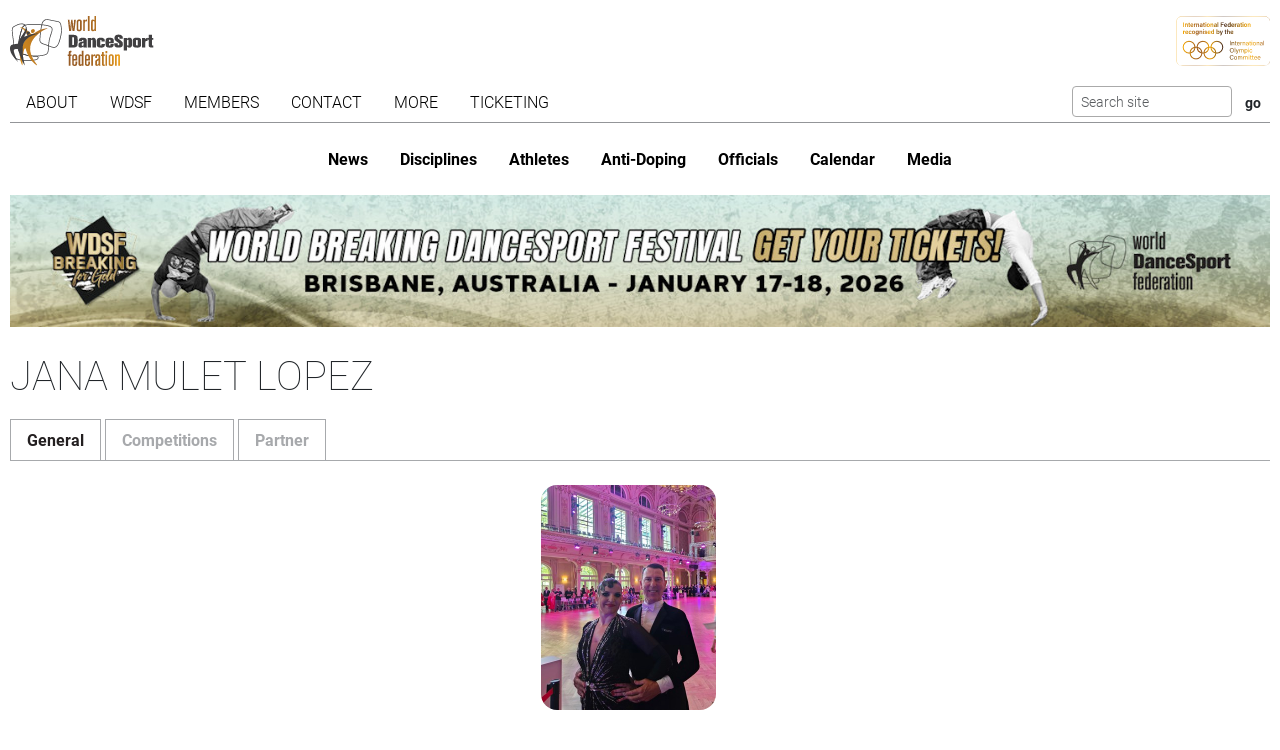

--- FILE ---
content_type: text/html; charset=utf-8
request_url: https://www.worlddancesport.org/Athletes/Jana-Mulet-Lopez-5c923fa4-f74c-4e6f-96a0-9e140128d7be
body_size: 9242
content:
<!DOCTYPE html>
<html lang="en">
<head>
    <base href="https://www.worlddancesport.org/Athletes/Jana-Mulet-Lopez-5c923fa4-f74c-4e6f-96a0-9e140128d7be" />
    <meta http-equiv="content-type" content="text/html; charset=utf-8" />
    <meta charset="UTF-8">

    <title>Details of WDSF athlete Jana Mulet Lopez</title>

    <meta property="og:url" content="Microsoft.AspNetCore.Http.DefaultHttpRequest" />
    <meta property="og:title" content=Details of WDSF athlete Jana Mulet Lopez />
    <meta property="fb:app_id" content="155163717868268" />
    
    <meta name="description" content="Details of the WDSF athlete Jana Mulet Lopez. Also includes the partner and competition history" />


    <meta name="viewport" content="width=device-width,initial-scale=1,maximum-scale=1,user-scalable=0">
    <meta name="HandheldFriendly" content="true" />

    <link rel="icon" type="image/png" href="/img/favicon/favicon-16x16.png" sizes="16x16" />
    <link rel="icon" type="image/png" href="/img/favicon/favicon-32x32.png" sizes="32x32" />
    <link rel="icon" type="image/png" href="/img/favicon/android-chrome-192x192.png" sizes="192x192" />
    <link rel="icon" href="/img/favicon/apple-touch-icon.png" sizes="180x180" />
    <link rel="icon" type="image/png" href="/img/favicon/android-chrome-512x512.png" sizes="512x512" />
    <link rel="apple-touch-icon" href="/img/favicon/apple-touch-icon.png" sizes="180x180" />
    <meta name="apple-mobile-web-app-capable" content="yes" />
    <meta name="apple-mobile-web-app-title" content="WDSF">

        <script id="Cookiebot" src="https://consent.cookiebot.com/uc.js" data-cbid="d373b099-d324-487f-80ca-fdc225cdef05" type="text/javascript"></script>
        <script data-cookieconsent="ignore">
            window.dataLayer = window.dataLayer || [];
            function gtag() { dataLayer.push(arguments);}
            gtag("consent", "default", {
                ad_personalization: "denied",
                ad_storage: "denied",
                ad_user_data: "denied",
                analytics_storage: "denied",
                functionality_storage: "denied",
                personalization_storage: "denied",
                security_storage: "granted",
                wait_for_update: 500,
            });
            gtag("set", "ads_data_redaction", true);
            gtag("set", "url_passthrough", false);
        </script>
        <script async src="https://www.googletagmanager.com/gtag/js?id=G-QWNLFQ7JL0"></script>
        <script>
            window.dataLayer = window.dataLayer || [];
            function gtag() { dataLayer.push(arguments); }
            gtag('js', new Date());
            gtag('config', 'G-QWNLFQ7JL0');
        </script>
        <script>
            (function loadScript(a){var b=document.getElementsByTagName("head")[0],c=document.createElement("script");c.type="text/javascript",c.src="https://tracker.metricool.com/resources/be.js",c.onreadystatechange=a,c.onload=a,b.appendChild(c)}(function(){beTracker.t({hash:"a0c38896aa00544edbf922ebee5578f6"})}));
        </script>


    <link href="/dist/4781.97b275b3.css" rel="stylesheet" type="text/css" /><link href="/dist/athlete_view.a14187a8.css" rel="stylesheet" type="text/css" />
<script type="text/javascript">!function(T,l,y){var S=T.location,k="script",D="instrumentationKey",C="ingestionendpoint",I="disableExceptionTracking",E="ai.device.",b="toLowerCase",w="crossOrigin",N="POST",e="appInsightsSDK",t=y.name||"appInsights";(y.name||T[e])&&(T[e]=t);var n=T[t]||function(d){var g=!1,f=!1,m={initialize:!0,queue:[],sv:"5",version:2,config:d};function v(e,t){var n={},a="Browser";return n[E+"id"]=a[b](),n[E+"type"]=a,n["ai.operation.name"]=S&&S.pathname||"_unknown_",n["ai.internal.sdkVersion"]="javascript:snippet_"+(m.sv||m.version),{time:function(){var e=new Date;function t(e){var t=""+e;return 1===t.length&&(t="0"+t),t}return e.getUTCFullYear()+"-"+t(1+e.getUTCMonth())+"-"+t(e.getUTCDate())+"T"+t(e.getUTCHours())+":"+t(e.getUTCMinutes())+":"+t(e.getUTCSeconds())+"."+((e.getUTCMilliseconds()/1e3).toFixed(3)+"").slice(2,5)+"Z"}(),iKey:e,name:"Microsoft.ApplicationInsights."+e.replace(/-/g,"")+"."+t,sampleRate:100,tags:n,data:{baseData:{ver:2}}}}var h=d.url||y.src;if(h){function a(e){var t,n,a,i,r,o,s,c,u,p,l;g=!0,m.queue=[],f||(f=!0,t=h,s=function(){var e={},t=d.connectionString;if(t)for(var n=t.split(";"),a=0;a<n.length;a++){var i=n[a].split("=");2===i.length&&(e[i[0][b]()]=i[1])}if(!e[C]){var r=e.endpointsuffix,o=r?e.location:null;e[C]="https://"+(o?o+".":"")+"dc."+(r||"services.visualstudio.com")}return e}(),c=s[D]||d[D]||"",u=s[C],p=u?u+"/v2/track":d.endpointUrl,(l=[]).push((n="SDK LOAD Failure: Failed to load Application Insights SDK script (See stack for details)",a=t,i=p,(o=(r=v(c,"Exception")).data).baseType="ExceptionData",o.baseData.exceptions=[{typeName:"SDKLoadFailed",message:n.replace(/\./g,"-"),hasFullStack:!1,stack:n+"\nSnippet failed to load ["+a+"] -- Telemetry is disabled\nHelp Link: https://go.microsoft.com/fwlink/?linkid=2128109\nHost: "+(S&&S.pathname||"_unknown_")+"\nEndpoint: "+i,parsedStack:[]}],r)),l.push(function(e,t,n,a){var i=v(c,"Message"),r=i.data;r.baseType="MessageData";var o=r.baseData;return o.message='AI (Internal): 99 message:"'+("SDK LOAD Failure: Failed to load Application Insights SDK script (See stack for details) ("+n+")").replace(/\"/g,"")+'"',o.properties={endpoint:a},i}(0,0,t,p)),function(e,t){if(JSON){var n=T.fetch;if(n&&!y.useXhr)n(t,{method:N,body:JSON.stringify(e),mode:"cors"});else if(XMLHttpRequest){var a=new XMLHttpRequest;a.open(N,t),a.setRequestHeader("Content-type","application/json"),a.send(JSON.stringify(e))}}}(l,p))}function i(e,t){f||setTimeout(function(){!t&&m.core||a()},500)}var e=function(){var n=l.createElement(k);n.src=h;var e=y[w];return!e&&""!==e||"undefined"==n[w]||(n[w]=e),n.onload=i,n.onerror=a,n.onreadystatechange=function(e,t){"loaded"!==n.readyState&&"complete"!==n.readyState||i(0,t)},n}();y.ld<0?l.getElementsByTagName("head")[0].appendChild(e):setTimeout(function(){l.getElementsByTagName(k)[0].parentNode.appendChild(e)},y.ld||0)}try{m.cookie=l.cookie}catch(p){}function t(e){for(;e.length;)!function(t){m[t]=function(){var e=arguments;g||m.queue.push(function(){m[t].apply(m,e)})}}(e.pop())}var n="track",r="TrackPage",o="TrackEvent";t([n+"Event",n+"PageView",n+"Exception",n+"Trace",n+"DependencyData",n+"Metric",n+"PageViewPerformance","start"+r,"stop"+r,"start"+o,"stop"+o,"addTelemetryInitializer","setAuthenticatedUserContext","clearAuthenticatedUserContext","flush"]),m.SeverityLevel={Verbose:0,Information:1,Warning:2,Error:3,Critical:4};var s=(d.extensionConfig||{}).ApplicationInsightsAnalytics||{};if(!0!==d[I]&&!0!==s[I]){var c="onerror";t(["_"+c]);var u=T[c];T[c]=function(e,t,n,a,i){var r=u&&u(e,t,n,a,i);return!0!==r&&m["_"+c]({message:e,url:t,lineNumber:n,columnNumber:a,error:i}),r},d.autoExceptionInstrumented=!0}return m}(y.cfg);function a(){y.onInit&&y.onInit(n)}(T[t]=n).queue&&0===n.queue.length?(n.queue.push(a),n.trackPageView({})):a()}(window,document,{
src: "https://js.monitor.azure.com/scripts/b/ai.2.min.js", // The SDK URL Source
crossOrigin: "anonymous", 
cfg: { // Application Insights Configuration
    connectionString: 'InstrumentationKey=35cd216f-5c9c-4fca-bb96-6f1efc025d53;IngestionEndpoint=https://westeurope-5.in.applicationinsights.azure.com/;LiveEndpoint=https://westeurope.livediagnostics.monitor.azure.com/;ApplicationId=4165306b-c256-4a4d-a210-ab7c3a2fc8ac'
}});</script></head>
<body>
    <header class="logos">
        <a href="/" class="main-logo"><img src="/img/logos/WDSF_logo_gold.svg" height="50" /></a>
        <a href="/" class="ioc-logo"><img src="/img/logos/ioc_recognised.svg" height="50" /></a>
        <a href="/" class="mobile-nav-toggler__open">
            <img src="/img/icons/hamburger_menu.svg" height="30" />
        </a>
    </header>
    <header class="navigation">
        <a href="#" class="mobile-nav-toggler__close"><img src="/img/icons/cross white.svg" height="30" /></a>
        <nav class="primary-nav nav">
            <ul><li class="has-children"><span class="menu-link "><span class="menu-link-text">About</span><span class="child-toggler"><i class="child_closed fal fa-chevron-right"></i><i class="child_open far fa-xmark"></i></span></span><ul><li><a class="menu-link " href="/About/Dance-Styles"><span class="menu-link-text">Dance Styles</span></a></li><li><a class="menu-link " href="/Breaking"><span class="menu-link-text">Breaking</span></a></li><li><a class="menu-link " href="/About/Competition"><span class="menu-link-text">Competition</span></a></li><li><a class="menu-link " href="/About/All"><span class="menu-link-text">Sport for all</span></a></li><li><a class="menu-link " href="/About/Olympic"><span class="menu-link-text">Within World Sports</span></a></li><li><a class="menu-link " href="/About/DanceSport-Games"><span class="menu-link-text">DanceSport Games</span></a></li></ul></li><li class="has-children"><span class="menu-link "><span class="menu-link-text">WDSF</span><span class="child-toggler"><i class="child_closed fal fa-chevron-right"></i><i class="child_open far fa-xmark"></i></span></span><ul><li><a class="menu-link " href="/WDSF/History"><span class="menu-link-text">History</span></a></li><li><a class="menu-link " href="/WDSF/Vision"><span class="menu-link-text">Vision</span></a></li><li><a class="menu-link " href="/WDSF/Organisation"><span class="menu-link-text">Organisation</span></a></li><li><a class="menu-link " href="/WDSF/Commissions"><span class="menu-link-text">Commissions</span></a></li><li><a class="menu-link " href="/WDSF/Associations"><span class="menu-link-text">Associations</span></a></li><li><a class="menu-link " href="/WDSF/Academy"><span class="menu-link-text">Academy</span></a></li><li><a class="menu-link " href="/WDSF/Partners"><span class="menu-link-text">Partners</span></a></li><li><a class="menu-link " href="/WDSF/Hall-of-Fame"><span class="menu-link-text">Hall of Fame</span></a></li><li><a class="menu-link " href="/WDSF/WDSF-Offices"><span class="menu-link-text">WDSF Offices</span></a></li><li><a class="menu-link " href="/WDSF/Employees"><span class="menu-link-text">Employees</span></a></li><li><a class="menu-link " href="/WDSF/IT-Infrastructure"><span class="menu-link-text">IT Infrastructure</span></a></li></ul></li><li class="has-children"><span class="menu-link "><span class="menu-link-text">Members</span><span class="child-toggler"><i class="child_closed fal fa-chevron-right"></i><i class="child_open far fa-xmark"></i></span></span><ul><li><a class="menu-link " href="/Members"><span class="menu-link-text">WDSF</span></a></li><li><a class="menu-link " href="/WDSF/Associate-Members"><span class="menu-link-text">Associate Members</span></a></li><li><a class="menu-link " href="/WDSF/Membership"><span class="menu-link-text">Membership</span></a></li></ul></li><li class="has-children"><span class="menu-link "><span class="menu-link-text">Contact</span><span class="child-toggler"><i class="child_closed fal fa-chevron-right"></i><i class="child_open far fa-xmark"></i></span></span><ul><li><a class="menu-link " href="/Contacts"><span class="menu-link-text">WDSF</span></a></li><li><a class="menu-link " href="/Contacts/Commissions-198"><span class="menu-link-text">Commissions</span></a></li><li><a class="menu-link " href="/Contacts/National-Administrators-216"><span class="menu-link-text">National Administrators</span></a></li></ul></li><li class="has-children"><span class="menu-link "><span class="menu-link-text">More</span><span class="child-toggler"><i class="child_closed fal fa-chevron-right"></i><i class="child_open far fa-xmark"></i></span></span><ul><li><a class="menu-link " href="/Rules"><span class="menu-link-text">Rules, documents and forms</span></a></li><li class="has-children"><span class="menu-link "><span class="menu-link-text">Meeting minutes & reports</span><span class="child-toggler"><i class="child_closed fal fa-chevron-right"></i><i class="child_open far fa-xmark"></i></span></span><ul><li><a class="menu-link " href="/Minutes/GeneralAssembly"><span class="menu-link-text">General Meeting</span></a></li><li><a class="menu-link " href="/Minutes/Presidium"><span class="menu-link-text">Presidium</span></a></li><li><a class="menu-link " href="/Minutes/ManagingCommittee"><span class="menu-link-text">Managing Committee</span></a></li></ul></li><li><a class="menu-link " href="/Press/Corporate-Identity"><span class="menu-link-text">Corporate Identity</span></a></li><li><a class="menu-link " href="/FAQ"><span class="menu-link-text">Frequently Asked Questions</span></a></li><li><a class="menu-link " href="https://my.wdsf.org"><span class="menu-link-text">My WDSF account</span></a></li></ul></li><li><a class="menu-link " href="https://wdregistrationfront.azureedge.net/ticketing"><span class="menu-link-text">Ticketing</span></a></li></ul>
            <div class="search">
                <form method="get" class="search__form" action="/Search">
                    <input type="text" maxlength="50" name="q" class="search__input form-control form-control-sm" placeholder="Search site" />
                    <input type="submit" value="go" class="search__submit btn btn-sm" />
                </form>
            </div>
        </nav>
        <nav class="secondary-nav nav">
            <ul><li class="mobile_only"><a class="menu-link " href="/"><span class="menu-link-text">Home</span></a></li><li><a class="menu-link " href="/News"><span class="menu-link-text">News</span></a></li><li class="has-children"><span class="menu-link "><span class="menu-link-text">Disciplines</span><span class="child-toggler"><i class="child_closed fal fa-chevron-right"></i><i class="child_open far fa-xmark"></i></span></span><ul><li><a class="menu-link " href="/Standard-Latin-10Dance"><span class="menu-link-text">Standard, Latin and Ten Dance</span></a></li><li><a class="menu-link " href="/Breaking"><span class="menu-link-text">Breaking</span></a></li><li><a class="menu-link " href="/Professional"><span class="menu-link-text">Professional</span></a></li><li><a class="menu-link " href="/Stage"><span class="menu-link-text">Stage</span></a></li><li><a class="menu-link " href="/Caribbean"><span class="menu-link-text">Caribbean</span></a></li><li><a class="menu-link " href="/Disco"><span class="menu-link-text">Disco</span></a></li><li><a class="menu-link " href="/HipHop"><span class="menu-link-text">HipHop</span></a></li><li><a class="menu-link " href="https://wrrc.dance/"><span class="menu-link-text">Rock'n'Roll</span></a></li></ul></li><li class="has-children active"><span class="menu-link "><span class="menu-link-text">Athletes</span><span class="child-toggler"><i class="child_closed fal fa-chevron-right"></i><i class="child_open far fa-xmark"></i></span></span><ul><li><a class="menu-link " href="/Ranking/World"><span class="menu-link-text">World Ranking</span></a></li><li><a class="menu-link " href="/Ranking/GrandSlam"><span class="menu-link-text">GrandSlam Ranking</span></a></li><li class="active"><a class="menu-link " href="/Athletes"><span class="menu-link-text">Athletes</span></a></li><li><a class="menu-link " href="/Couples"><span class="menu-link-text">Couples</span></a></li><li><a class="menu-link " href="/Teams"><span class="menu-link-text">Teams</span></a></li><li><a class="menu-link " href="/WDSF/Safe-Sport"><span class="menu-link-text">Safe Sport</span></a></li><li><a class="menu-link " href="https://ecards.worlddancesport.org"><span class="menu-link-text">Apply for a license here</span></a></li></ul></li><li><a class="menu-link " href="/Rule/Anti-Doping"><span class="menu-link-text">Anti-Doping</span></a></li><li class="has-children"><span class="menu-link "><span class="menu-link-text">Officials</span><span class="child-toggler"><i class="child_closed fal fa-chevron-right"></i><i class="child_open far fa-xmark"></i></span></span><ul><li><a class="menu-link " href="/Officials"><span class="menu-link-text">List</span></a></li><li><a class="menu-link " href="/NominatedOfficials"><span class="menu-link-text">Nominated</span></a></li></ul></li><li class="has-children"><span class="menu-link "><span class="menu-link-text">Calendar</span><span class="child-toggler"><i class="child_closed fal fa-chevron-right"></i><i class="child_open far fa-xmark"></i></span></span><ul><li><a class="menu-link " href="/Calendar/Competitions"><span class="menu-link-text">Competitions</span></a></li><li><a class="menu-link " href="/Calendar/Results"><span class="menu-link-text">Results</span></a></li><li><a class="menu-link " href="/Calendar/Officials"><span class="menu-link-text">Congresses and Exams</span></a></li><li><a class="menu-link " href="/Events/Granting"><span class="menu-link-text">Title grantings</span></a></li><li><a class="menu-link " href="/Agm"><span class="menu-link-text">AGM</span></a></li><li><a class="menu-link " href="/Content/Organiser"><span class="menu-link-text">Organisers</span></a></li></ul></li><li class="has-children"><span class="menu-link "><span class="menu-link-text">Media</span><span class="child-toggler"><i class="child_closed fal fa-chevron-right"></i><i class="child_open far fa-xmark"></i></span></span><ul><li><a class="menu-link " href="/Media/Gallery"><span class="menu-link-text">Gallery</span></a></li><li><a class="menu-link " href="/Media/Collections"><span class="menu-link-text">Collections</span></a></li><li><a class="menu-link " href="https://www.dancesporttotal.com/"><span class="menu-link-text">Live Events</span></a></li><li><a class="menu-link " href="https://my.wdsf.org/Subscriptions/BackstageAccess"><span class="menu-link-text">Backstage Access</span></a></li><li><a class="menu-link " href="https://my.wdsf.org/Subscriptions/MediaLicense"><span class="menu-link-text">Media License</span></a></li></ul></li></ul>
        </nav>
    </header>

    
        <aside class="hero-banner">
            <div class="advertising" data-placement=e916a164-2848-44ce-93d4-b3b800fde418><a href="https://tickets.worlddancesport.org/entradasBrisbane/ticketsbrisbane" title="Brisbane 2026 Tickets" class="advertising__link">
    <picture class="advertising__picture">
        <source srcset="https://cdnb.worlddancesport.org/images/ads/823.jpg?639017546786452439" type="image/jpeg" media="(min-width: 768px)" width="1502" height="157">
        <img src="https://cdnb.worlddancesport.org/images/ads/823_alt.jpg?639017546786452484" width="916" height="315" alt="Brisbane 2026 Tickets"/>
    </picture>
</a> </div>
        </aside>
    




<main>
    <h1>Jana Mulet Lopez</h1>
    <ul class="nav nav-tabs" role="tablist" id="contentTab">
        <li class="nav-item" role="presentation">
            <button class="nav-link active" data-bs-toggle="tab" data-bs-target="#general" type="button" role="tab" aria-controls="general" aria-selected="true">General</button>
        </li>
        <li class="nav-item" role="presentation">
            <button class="nav-link" data-bs-toggle="tab" data-bs-target="#competition" type="button" role="tab" aria-controls="competition" aria-selected="true">Competitions</button>
        </li>

            <li class="nav-item" role="presentation">
                <button class="nav-link" data-bs-toggle="tab" data-bs-target="#partner" type="button" role="tab" aria-controls="partner" aria-selected="true">Partner</button>
            </li>

    </ul>
    <article class="tab-content">

        <section id="general" class="tab-pane show active" role="tabpanel">
            <h2 class="hideInTab">General information</h2>
            <div class="profile profile--single">
                <div class="profile__picture with-image-placeholder">
                    <img src="/api/picture/person/5c923fa4-f74c-4e6f-96a0-9e140128d7be?useAlternate=False" width="175" height="225" alt="Profile picture of Jana Mulet Lopez" />
                </div>
                <dl class="profile__info">
                    <dt class="profile__info__label">Name</dt>
                    <dd class="profile__info__content">Jana</dd>
                    <dt class="profile__info__label">Surname</dt>
                    <dd class="profile__info__content">Mulet Lopez</dd>
                    <dt class="profile__info__label">Nationality</dt>
                    <dd class="profile__info__content">Spain</dd>
                    <dt class="profile__info__label">Member Id number (MIN)</dt>
                    <dd class="profile__info__content">10032040</dd>


                        <dt class="profile__info__label">Current age group</dt>
                            <dd class="profile__info__content">Senior IIIa</dd>

                        <dt class="profile__info__label">Represents</dt>

                    <dd class="profile__info__content">Spain</dd>
                </dl>
                <dl class="profile__info profile__info--second">

                    <dt class="profile__info__label">Licenses</dt>
                    <dd class="profile__info__content">
                            <p>
                                Division: General<br />
                                Status: Active<br />
                                Expires on: 16/09/2026
                            </p>
                    </dd>









                </dl>
            </div>
        </section>
        <section id="competition" class="tab-pane" role="tabpanel">
            <h2 class="hideInTab">Competitions</h2>
                    <input type="hidden" value="" class="js-ranking-selector" />
                <div class="table-responsive">
                    <table class="table table-striped table-withranking js-ranking-table">
                        <thead>
                            <tr>
                                <th>Rank</th>
                                <th>Points</th>
                                <th>Date</th>
                                <th>Event</th>
                                <th>Discipline</th>
                                <th>Category</th>
                                <th>Location</th>
                            </tr>
                        </thead>
                        <tbody>
                                <tr >
                                        <td colspan="2">Withdrawn</td>
                                    <td class="dateColumn">13 September 2025</td>
                                    <td><a href="/Competitions/Ranking/Open-Vilanova-i-la-Geltru-(Barcelona)-Senior-III-Standard-64488">Open</a></td>
                                    <td>Standard</td>
                                    <td>Senior III</td>
                                    <td>Vilanova i la Geltru (Barcelona), Spain</td>
                                </tr>
                                <tr >
                                        <td>42.</td>
                                        <td>100</td>
                                    <td class="dateColumn">19 July 2025</td>
                                    <td><a href="/Competitions/Ranking/Open-Vienna-Senior-III-Standard-62884">Open</a></td>
                                    <td>Standard</td>
                                    <td>Senior III</td>
                                    <td>Vienna, Austria</td>
                                </tr>
                                <tr >
                                        <td colspan="2">Excused</td>
                                    <td class="dateColumn">17 July 2025</td>
                                    <td><a href="/Competitions/Ranking/Open-Vienna-Senior-III-Standard-62879">Open</a></td>
                                    <td>Standard</td>
                                    <td>Senior III</td>
                                    <td>Vienna, Austria</td>
                                </tr>
                                <tr >
                                        <td>48.</td>
                                        <td>79</td>
                                    <td class="dateColumn">4 July 2025</td>
                                    <td><a href="/Competitions/Ranking/Open-Wuppertal-Senior-III-Standard-62755">Open</a></td>
                                    <td>Standard</td>
                                    <td>Senior III</td>
                                    <td>Wuppertal, Germany</td>
                                </tr>
                                <tr >
                                        <td>3.</td>
                                        <td>276</td>
                                    <td class="dateColumn">15 June 2025</td>
                                    <td><a href="/Competitions/Ranking/Open-Warsaw-Senior-III-Standard-64271">Open</a></td>
                                    <td>Standard</td>
                                    <td>Senior III</td>
                                    <td>Warsaw, Poland</td>
                                </tr>
                                <tr >
                                        <td>8.</td>
                                        <td>195</td>
                                    <td class="dateColumn">17 May 2025</td>
                                    <td><a href="/Competitions/Ranking/Open-Valencia-(Paterna)-Senior-III-Standard-63369">Open</a></td>
                                    <td>Standard</td>
                                    <td>Senior III</td>
                                    <td>Valencia (Paterna), Spain</td>
                                </tr>
                                <tr >
                                        <td>6.</td>
                                        <td>189</td>
                                    <td class="dateColumn">20 April 2025</td>
                                    <td><a href="/Competitions/Ranking/Open-Cambrils-Senior-III-Standard-63723">Open</a></td>
                                    <td>Standard</td>
                                    <td>Senior III</td>
                                    <td>Cambrils, Spain</td>
                                </tr>
                                <tr >
                                        <td>20.</td>
                                        <td>93</td>
                                    <td class="dateColumn">29 March 2025</td>
                                    <td><a href="/Competitions/Ranking/Open-Calvia-Senior-III-Standard-63430">Open</a></td>
                                    <td>Standard</td>
                                    <td>Senior III</td>
                                    <td>Calvia, Spain</td>
                                </tr>
                                <tr >
                                        <td>35.</td>
                                        <td></td>
                                    <td class="dateColumn">28 March 2025</td>
                                    <td><a href="/Competitions/Ranking/European-Championship-Calvia-Senior-III-Standard-63157">European Championship</a></td>
                                    <td>Standard</td>
                                    <td>Senior III</td>
                                    <td>Calvia, Spain</td>
                                </tr>
                                <tr >
                                        <td>31.</td>
                                        <td>79</td>
                                    <td class="dateColumn">8 February 2025</td>
                                    <td><a href="/Competitions/Ranking/Open-Antwerp-Senior-III-Standard-62702">Open</a></td>
                                    <td>Standard</td>
                                    <td>Senior III</td>
                                    <td>Antwerp, Belgium</td>
                                </tr>
                                <tr >
                                        <td>13.</td>
                                        <td>120</td>
                                    <td class="dateColumn">7 December 2024</td>
                                    <td><a href="/Competitions/Ranking/Open-Sitges-Senior-III-Standard-62613">Open</a></td>
                                    <td>Standard</td>
                                    <td>Senior III</td>
                                    <td>Sitges, Spain</td>
                                </tr>
                                <tr >
                                        <td>13.</td>
                                        <td>140</td>
                                    <td class="dateColumn">29 September 2024</td>
                                    <td><a href="/Competitions/Ranking/Open-Alicante-Senior-III-Standard-61882">Open</a></td>
                                    <td>Standard</td>
                                    <td>Senior III</td>
                                    <td>Alicante, Spain</td>
                                </tr>
                                <tr >
                                        <td colspan="2">Excused</td>
                                    <td class="dateColumn">27 July 2024</td>
                                    <td><a href="/Competitions/Ranking/Open-Vienna-Senior-III-Standard-60529">Open</a></td>
                                    <td>Standard</td>
                                    <td>Senior III</td>
                                    <td>Vienna, Austria</td>
                                </tr>
                                <tr >
                                        <td>9.</td>
                                        <td>161</td>
                                    <td class="dateColumn">5 May 2024</td>
                                    <td><a href="/Competitions/Ranking/Open-Calvi&#xE0;-Senior-III-Standard-61225">Open</a></td>
                                    <td>Standard</td>
                                    <td>Senior III</td>
                                    <td>Calvi&#xE0;, Spain</td>
                                </tr>
                                <tr >
                                        <td colspan="2">Excused</td>
                                    <td class="dateColumn">11 February 2024</td>
                                    <td><a href="/Competitions/Ranking/Open-Antwerp-Senior-III-Standard-60341">Open</a></td>
                                    <td>Standard</td>
                                    <td>Senior III</td>
                                    <td>Antwerp, Belgium</td>
                                </tr>
                                <tr >
                                        <td>43.</td>
                                        <td>75</td>
                                    <td class="dateColumn">10 February 2024</td>
                                    <td><a href="/Competitions/Ranking/Open-Antwerp-Senior-III-Standard-60331">Open</a></td>
                                    <td>Standard</td>
                                    <td>Senior III</td>
                                    <td>Antwerp, Belgium</td>
                                </tr>
                                <tr >
                                        <td>14.</td>
                                        <td>104</td>
                                    <td class="dateColumn">6 January 2024</td>
                                    <td><a href="/Competitions/Ranking/Open-Madrid-Senior-III-Standard-60134">Open</a></td>
                                    <td>Standard</td>
                                    <td>Senior III</td>
                                    <td>Madrid, Spain</td>
                                </tr>
                                <tr >
                                        <td>7.</td>
                                        <td>168</td>
                                    <td class="dateColumn">12 November 2023</td>
                                    <td><a href="/Competitions/Ranking/Open-Calvia-Senior-III-Standard-60058">Open</a></td>
                                    <td>Standard</td>
                                    <td>Senior III</td>
                                    <td>Calvia, Spain</td>
                                </tr>
                                <tr >
                                        <td>7.</td>
                                        <td>144</td>
                                    <td class="dateColumn">10 November 2023</td>
                                    <td><a href="/Competitions/Ranking/Open-Calvia-Senior-III-Standard-60049">Open</a></td>
                                    <td>Standard</td>
                                    <td>Senior III</td>
                                    <td>Calvia, Spain</td>
                                </tr>
                                <tr >
                                        <td>57.</td>
                                        <td>12</td>
                                    <td class="dateColumn">28 October 2023</td>
                                    <td><a href="/Competitions/Ranking/Open-Platja-dAro-Senior-III-Standard-59768">Open</a></td>
                                    <td>Standard</td>
                                    <td>Senior III</td>
                                    <td>Platja d&#x27;Aro, Spain</td>
                                </tr>
                                <tr >
                                        <td>98.</td>
                                        <td>6</td>
                                    <td class="dateColumn">27 October 2023</td>
                                    <td><a href="/Competitions/Ranking/World-Championship-Platja-dAro-Senior-III-Standard-59249">World Championship</a></td>
                                    <td>Standard</td>
                                    <td>Senior III</td>
                                    <td>Platja d&#x27;Aro, Spain</td>
                                </tr>
                                <tr >
                                        <td colspan="2">Excused</td>
                                    <td class="dateColumn">24 September 2023</td>
                                    <td><a href="/Competitions/Ranking/Open-Benidorm-Senior-III-Standard-59980">Open</a></td>
                                    <td>Standard</td>
                                    <td>Senior III</td>
                                    <td>Benidorm, Spain</td>
                                </tr>
                                <tr >
                                        <td>15.</td>
                                        <td>100</td>
                                    <td class="dateColumn">24 September 2023</td>
                                    <td><a href="/Competitions/Ranking/Open-Benidorm-Senior-III-Latin-59662">Open</a></td>
                                    <td>Latin</td>
                                    <td>Senior III</td>
                                    <td>Benidorm, Spain</td>
                                </tr>
                                <tr >
                                        <td>48.</td>
                                        <td>81</td>
                                    <td class="dateColumn">23 July 2023</td>
                                    <td><a href="/Competitions/Ranking/Open-Vienna-Senior-III-Standard-59145">Open</a></td>
                                    <td>Standard</td>
                                    <td>Senior III</td>
                                    <td>Vienna, Austria</td>
                                </tr>
                                <tr >
                                        <td>29.</td>
                                        <td>98</td>
                                    <td class="dateColumn">22 July 2023</td>
                                    <td><a href="/Competitions/Ranking/Open-Vienna-Senior-III-Latin-59152">Open</a></td>
                                    <td>Latin</td>
                                    <td>Senior III</td>
                                    <td>Vienna, Austria</td>
                                </tr>
                                <tr >
                                        <td>37.</td>
                                        <td>98</td>
                                    <td class="dateColumn">21 July 2023</td>
                                    <td><a href="/Competitions/Ranking/Open-Vienna-Senior-III-Standard-59144">Open</a></td>
                                    <td>Standard</td>
                                    <td>Senior III</td>
                                    <td>Vienna, Austria</td>
                                </tr>
                                <tr >
                                        <td>91.</td>
                                        <td>13</td>
                                    <td class="dateColumn">1 July 2023</td>
                                    <td><a href="/Competitions/Ranking/Open-Wuppertal-Senior-III-Standard-58601">Open</a></td>
                                    <td>Standard</td>
                                    <td>Senior III</td>
                                    <td>Wuppertal, Germany</td>
                                </tr>
                                <tr >
                                        <td>12.</td>
                                        <td>127</td>
                                    <td class="dateColumn">7 April 2023</td>
                                    <td><a href="/Competitions/Ranking/Open-Cambrils-Senior-III-Standard-59560">Open</a></td>
                                    <td>Standard</td>
                                    <td>Senior III</td>
                                    <td>Cambrils, Spain</td>
                                </tr>
                                <tr >
                                        <td colspan="2">Excused</td>
                                    <td class="dateColumn">2 December 2022</td>
                                    <td><a href="/Competitions/Ranking/World-Championship-Rimini-Senior-II-Standard-58583">World Championship</a></td>
                                    <td>Standard</td>
                                    <td>Senior II</td>
                                    <td>Rimini, Italy</td>
                                </tr>
                                <tr >
                                        <td>15.</td>
                                        <td>104</td>
                                    <td class="dateColumn">19 November 2022</td>
                                    <td><a href="/Competitions/Ranking/Open-Calvi&#xE0;-Senior-II-Standard-58519">Open</a></td>
                                    <td>Standard</td>
                                    <td>Senior II</td>
                                    <td>Calvi&#xE0;, Spain</td>
                                </tr>
                                <tr >
                                        <td colspan="2">Excused</td>
                                    <td class="dateColumn">30 October 2022</td>
                                    <td><a href="/Competitions/Ranking/Open-Platja-dAro-Senior-II-Standard-57893">Open</a></td>
                                    <td>Standard</td>
                                    <td>Senior II</td>
                                    <td>Platja d&#x27;Aro, Spain</td>
                                </tr>
                                <tr >
                                        <td>26.</td>
                                        <td>75</td>
                                    <td class="dateColumn">25 September 2022</td>
                                    <td><a href="/Competitions/Ranking/Open-V&#xF6;sendorf-Senior-II-Standard-58318">Open</a></td>
                                    <td>Standard</td>
                                    <td>Senior II</td>
                                    <td>V&#xF6;sendorf, Austria</td>
                                </tr>
                                <tr >
                                        <td>29.</td>
                                        <td>80</td>
                                    <td class="dateColumn">24 September 2022</td>
                                    <td><a href="/Competitions/Ranking/Open-V&#xF6;sendorf-Senior-II-Standard-58313">Open</a></td>
                                    <td>Standard</td>
                                    <td>Senior II</td>
                                    <td>V&#xF6;sendorf, Austria</td>
                                </tr>
                                <tr >
                                        <td>67.</td>
                                        <td>13</td>
                                    <td class="dateColumn">12 August 2022</td>
                                    <td><a href="/Competitions/Ranking/Open-Stuttgart-Senior-II-Standard-57311">Open</a></td>
                                    <td>Standard</td>
                                    <td>Senior II</td>
                                    <td>Stuttgart, Germany</td>
                                </tr>
                                <tr >
                                        <td colspan="2">Excused</td>
                                    <td class="dateColumn">10 August 2022</td>
                                    <td><a href="/Competitions/Ranking/Open-Stuttgart-Senior-II-Standard-58258">Open</a></td>
                                    <td>Standard</td>
                                    <td>Senior II</td>
                                    <td>Stuttgart, Germany</td>
                                </tr>
                                <tr >
                                        <td>56.</td>
                                        <td>10</td>
                                    <td class="dateColumn">1 July 2022</td>
                                    <td><a href="/Competitions/Ranking/Open-Wuppertal-Senior-II-Standard-57336">Open</a></td>
                                    <td>Standard</td>
                                    <td>Senior II</td>
                                    <td>Wuppertal, Germany</td>
                                </tr>
                                <tr >
                                        <td>3.</td>
                                        <td>204</td>
                                    <td class="dateColumn">24 June 2022</td>
                                    <td><a href="/Competitions/Ranking/Open-Naron-Senior-II-Standard-58360">Open</a></td>
                                    <td>Standard</td>
                                    <td>Senior II</td>
                                    <td>Naron, Spain</td>
                                </tr>
                                <tr >
                                        <td>29.</td>
                                        <td>154</td>
                                    <td class="dateColumn">24 June 2022</td>
                                    <td><a href="/Competitions/Ranking/GrandSlam-Naron-Adult-Standard-58306">GrandSlam</a></td>
                                    <td>Standard</td>
                                    <td>Adult</td>
                                    <td>Naron, Spain</td>
                                </tr>
                                <tr >
                                        <td>16.</td>
                                        <td>79</td>
                                    <td class="dateColumn">22 May 2022</td>
                                    <td><a href="/Competitions/Ranking/Open-Lyon-Senior-II-Standard-58220">Open</a></td>
                                    <td>Standard</td>
                                    <td>Senior II</td>
                                    <td>Lyon, France</td>
                                </tr>
                                <tr >
                                        <td>14.</td>
                                        <td>95</td>
                                    <td class="dateColumn">16 April 2022</td>
                                    <td><a href="/Competitions/Ranking/Open-Cambrils-Senior-II-Standard-58098">Open</a></td>
                                    <td>Standard</td>
                                    <td>Senior II</td>
                                    <td>Cambrils, Spain</td>
                                </tr>
                                <tr >
                                        <td>20.</td>
                                        <td>96</td>
                                    <td class="dateColumn">17 October 2021</td>
                                    <td><a href="/Competitions/Ranking/World-Championship-Vagos-Senior-II-Ten-Dance-57438">World Championship</a></td>
                                    <td>Ten Dance</td>
                                    <td>Senior II</td>
                                    <td>Vagos, Portugal</td>
                                </tr>
                                <tr >
                                        <td colspan="2">Excused</td>
                                    <td class="dateColumn">12 November 2017</td>
                                    <td><a href="/Competitions/Ranking/Open-Bilbao-Senior-II-Latin-51584">Open</a></td>
                                    <td>Latin</td>
                                    <td>Senior II</td>
                                    <td>Bilbao, Spain</td>
                                </tr>
                                <tr >
                                        <td>17.</td>
                                        <td>68</td>
                                    <td class="dateColumn">12 November 2017</td>
                                    <td><a href="/Competitions/Ranking/International-Open-Bilbao-Adult-Standard-50965">International Open</a></td>
                                    <td>Standard</td>
                                    <td>Adult</td>
                                    <td>Bilbao, Spain</td>
                                </tr>
                                <tr >
                                        <td>59.</td>
                                        <td>13</td>
                                    <td class="dateColumn">11 November 2017</td>
                                    <td><a href="/Competitions/Ranking/World-Championship-Bilbao-Senior-II-Latin-51370">World Championship</a></td>
                                    <td>Latin</td>
                                    <td>Senior II</td>
                                    <td>Bilbao, Spain</td>
                                </tr>
                                <tr >
                                        <td colspan="2">Noshow</td>
                                    <td class="dateColumn">12 February 2017</td>
                                    <td><a href="/Competitions/Ranking/Open-Antwerp-Senior-II-Standard-49591">Open</a></td>
                                    <td>Standard</td>
                                    <td>Senior II</td>
                                    <td>Antwerp, Belgium</td>
                                </tr>
                                <tr >
                                        <td>21.</td>
                                        <td>115</td>
                                    <td class="dateColumn">11 February 2017</td>
                                    <td><a href="/Competitions/Ranking/Open-Antwerp-Senior-II-Latin-49586">Open</a></td>
                                    <td>Latin</td>
                                    <td>Senior II</td>
                                    <td>Antwerp, Belgium</td>
                                </tr>
                                <tr >
                                        <td colspan="2">Noshow</td>
                                    <td class="dateColumn">26 November 2016</td>
                                    <td><a href="/Competitions/Ranking/Open-Bilbao-Senior-II-Latin-49981">Open</a></td>
                                    <td>Latin</td>
                                    <td>Senior II</td>
                                    <td>Bilbao, Spain</td>
                                </tr>
                                <tr >
                                        <td>63.</td>
                                        <td>25</td>
                                    <td class="dateColumn">26 November 2016</td>
                                    <td><a href="/Competitions/Ranking/World-Championship-Bilbao-Senior-I-Latin-49916">World Championship</a></td>
                                    <td>Latin</td>
                                    <td>Senior I</td>
                                    <td>Bilbao, Spain</td>
                                </tr>
                                <tr >
                                        <td>22.</td>
                                        <td>66</td>
                                    <td class="dateColumn">24 March 2016</td>
                                    <td><a href="/Competitions/Ranking/Open-Cambrils-Senior-II-Latin-49093">Open</a></td>
                                    <td>Latin</td>
                                    <td>Senior II</td>
                                    <td>Cambrils, Spain</td>
                                </tr>
                                <tr >
                                        <td>18.</td>
                                        <td>60</td>
                                    <td class="dateColumn">6 December 2009</td>
                                    <td><a href="/Competitions/Ranking/Open-Salou-Senior-I-Latin-39701">Open</a></td>
                                    <td>Latin</td>
                                    <td>Senior I</td>
                                    <td>Salou, Spain</td>
                                </tr>
                                <tr >
                                        <td>10.</td>
                                        <td>55</td>
                                    <td class="dateColumn">11 October 2009</td>
                                    <td><a href="/Competitions/Ranking/Open-Platja-dAro-Senior-I-Latin-39541">Open</a></td>
                                    <td>Latin</td>
                                    <td>Senior I</td>
                                    <td>Platja d&#x27;Aro, Spain</td>
                                </tr>
                                <tr >
                                        <td>27.</td>
                                        <td>30</td>
                                    <td class="dateColumn">28 February 2009</td>
                                    <td><a href="/Competitions/Ranking/Open-Sant-Cugat-Senior-I-Standard-39167">Open</a></td>
                                    <td>Standard</td>
                                    <td>Senior I</td>
                                    <td>Sant Cugat, Spain</td>
                                </tr>
                                <tr >
                                        <td>17.</td>
                                        <td>51</td>
                                    <td class="dateColumn">28 February 2009</td>
                                    <td><a href="/Competitions/Ranking/Open-Sant-Cugat-Senior-I-Latin-39171">Open</a></td>
                                    <td>Latin</td>
                                    <td>Senior I</td>
                                    <td>Sant Cugat, Spain</td>
                                </tr>
                                <tr >
                                        <td>29.</td>
                                        <td>31</td>
                                    <td class="dateColumn">1 November 2008</td>
                                    <td><a href="/Competitions/Ranking/Open-Granollers-Senior-I-Standard-38967">Open</a></td>
                                    <td>Standard</td>
                                    <td>Senior I</td>
                                    <td>Granollers, Spain</td>
                                </tr>
                                <tr >
                                        <td>16.</td>
                                        <td>49</td>
                                    <td class="dateColumn">1 November 2008</td>
                                    <td><a href="/Competitions/Ranking/Open-Granollers-Senior-I-Latin-38976">Open</a></td>
                                    <td>Latin</td>
                                    <td>Senior I</td>
                                    <td>Granollers, Spain</td>
                                </tr>
                                <tr >
                                        <td>37.</td>
                                        <td>35</td>
                                    <td class="dateColumn">2 March 2008</td>
                                    <td><a href="/Competitions/Ranking/Open-Sant-Cugat-Senior-I-Latin-38586">Open</a></td>
                                    <td>Latin</td>
                                    <td>Senior I</td>
                                    <td>Sant Cugat, Spain</td>
                                </tr>
                                <tr >
                                        <td>25.</td>
                                        <td>34</td>
                                    <td class="dateColumn">1 March 2008</td>
                                    <td><a href="/Competitions/Ranking/Open-Sant-Cugat-Senior-I-Standard-38581">Open</a></td>
                                    <td>Standard</td>
                                    <td>Senior I</td>
                                    <td>Sant Cugat, Spain</td>
                                </tr>
                                <tr >
                                        <td>54.</td>
                                        <td>9</td>
                                    <td class="dateColumn">12 January 2008</td>
                                    <td><a href="/Competitions/Ranking/Open-Madrid-Senior-I-Standard-38526">Open</a></td>
                                    <td>Standard</td>
                                    <td>Senior I</td>
                                    <td>Madrid, Spain</td>
                                </tr>
                        </tbody>
                    </table>
                </div>
        </section>

            <section id="partner" class="tab-pane" role="tabpanel">
                <h2 class="hideInTab">Partner</h2>
                <div class="table-responsive">
                    <table class="table table-striped">
                        <thead>
                            <tr>
                                <th>Couple</th>
                                <th>Name</th>
                                <th>Nationality</th>
                                <th>Competing for</th>
                                <th>Status</th>
                                <th>Joined</th>
                                <th>Retired</th>
                            </tr>
                        </thead>
                        <tbody>
                                <tr>
                                    <td><a href="/Couples/Pedro-Mir-Serra-and-Jana-Mulet-Lopez-594483">info</a></td>
                                    <td><a href="/Athletes/Pedro-Mir-Serra-0de88f0d-0806-403d-9466-9e140128d7ba">Pedro Mir Serra</a></td>
                                    <td>Spain</td>
                                    <td>Spain</td>
                                    <td>Temporary</td>
                                    <td>10/11/2017</td>
                                    <td></td>
                                </tr>
                                <tr>
                                    <td><a href="/Couples/Pedro-Mir-Serra-and-Jana-Mulet-Lopez-594484">info</a></td>
                                    <td><a href="/Athletes/Pedro-Mir-Serra-0de88f0d-0806-403d-9466-9e140128d7ba">Pedro Mir Serra</a></td>
                                    <td>Spain</td>
                                    <td>Spain</td>
                                    <td>Active</td>
                                    <td>10/11/2017</td>
                                    <td></td>
                                </tr>
                                <tr>
                                    <td><a href="/Couples/Pedro-Mir-Serra-and-Jana-Mulet-Lopez-455761">info</a></td>
                                    <td><a href="/Athletes/Pedro-Mir-Serra-0de88f0d-0806-403d-9466-9e140128d7ba">Pedro Mir Serra</a></td>
                                    <td>Spain</td>
                                    <td>Spain</td>
                                    <td>Retired</td>
                                    <td>01/01/2008</td>
                                    <td>26/06/2017</td>
                                </tr>
                        </tbody>
                    </table>
                </div>
            </section>
    </article>
</main>
    
        <aside class="hero-banner" style="margin:2rem 0;">
            <div class="advertising" data-placement=a054f661-f453-4b78-a62c-b2910131d887><a href="https://old.worlddancesport.org" title="Old website" class="advertising__link">
    <picture class="advertising__picture">
        <source srcset="https://cdnb.worlddancesport.org/images/ads/786.jpg?638762780476314728" type="image/jpeg" media="(min-width: 768px)" width="1502" height="159">
        <img src="https://cdnb.worlddancesport.org/images/ads/786_alt.jpg?638762780476314762" width="916" height="315" alt="Old website"/>
    </picture>
</a> </div>
        </aside>
    

    <footer class="footer">
        <a href="/" class="footer__main-logo"><img src="/img/logos/WDSF_logo_white_horizontal.svg" height="30" /></a>

        <section class="social__container">
            <div class="social__icons">
                <a href="https://twitter.com/DanceSportTotal" class="social__icons__link"><img src="/img/icons/icon_Twitter_white.svg" height="50" class="social__icons__link__icon" /></a>

                <div class="dropdown dropdown-center">
                    <button class="dropdown-toggle social__icons__dropdown" type="button" data-bs-toggle="dropdown" aria-expanded="false">
                        <img src="/img/icons/icon_Insta_white.svg" height="50" class="social__icons__dropdown__icon" />
                    </button>
                    <ul class="dropdown-menu social__icons__dropdownmenu">
                        <li class="dropdown-item"><a href="https://www.instagram.com/wdsfdancesport" class="social__icons__dropdownmenu__item">Std/Lat</a></li>
                        <li class="dropdown-item"><a href="https://www.instagram.com/_breakingforgold" class="social__icons__dropdownmenu__item">Breaking</a></li>
                        <li class="dropdown-item"><a href="https://www.instagram.com/wdsf_caribbean" class="social__icons__dropdownmenu__item">Caribbean</a></li>

                        <li class="dropdown-item"><a href="https://www.instagram.com/wdsf_stage/" class="social__icons__dropdownmenu__item">Stage</a></li>
                        <li class="dropdown-item"><a href="https://www.instagram.com/wdsf_disco/" class="social__icons__dropdownmenu__item">Disco</a></li>
                        <li class="dropdown-item"><a href="https://www.instagram.com/wdsf_hiphop/" class="social__icons__dropdownmenu__item">HipHop</a></li>
                    </ul>
                </div>

                <div class="dropdown dropdown-center">
                    <button class="dropdown-toggle social__icons__dropdown" type="button" data-bs-toggle="dropdown" aria-expanded="false">
                        <img src="/img/icons/icon_Facebook_white.svg" height="50" class="social__icons__dropdown__icon" />
                    </button>
                    <ul class="dropdown-menu social__icons__dropdownmenu">
                        <li class="dropdown-item"><a href="https://www.facebook.com/wdsfisdancesporttotal" class="social__icons__dropdownmenu__item">Std/Lat</a></li>
                        <li class="dropdown-item"><a href="https://www.facebook.com/breakingforgold" class="social__icons__dropdownmenu__item">Breaking</a></li>
                        <li class="dropdown-item"><a href="https://www.facebook.com/wdsfstage" class="social__icons__dropdownmenu__item">Stage</a></li>
                        <li class="dropdown-item"><a href="https://www.facebook.com/wdsfdisco" class="social__icons__dropdownmenu__item">Disco</a></li>
                        <li class="dropdown-item"><a href="https://www.facebook.com/wdsfhiphop" class="social__icons__dropdownmenu__item">HipHop</a></li>
                    </ul>
                </div>

                <div class="dropdown dropdown-center">
                    <button class="dropdown-toggle social__icons__dropdown" type="button" data-bs-toggle="dropdown" aria-expanded="false">
                        <img src="/img/icons/icon_TikTok_white.svg" height="50" class="social__icons__dropdown__icon" />
                    </button>
                    <ul class="dropdown-menu social__icons__dropdownmenu">
                        <li class="dropdown-item"><a href="https://www.tiktok.com/@wdsfdancesport" class="social__icons__dropdownmenu__item">Std/Lat</a></li>
                        <li class="dropdown-item"><a href="https://www.tiktok.com/@wdsf.stage.dance" class="social__icons__dropdownmenu__item">Stage</a></li>
                    </ul>
                </div>

            <div class="dropdown dropdown-center">
                <button class="dropdown-toggle social__icons__dropdown" type="button" data-bs-toggle="dropdown" aria-expanded="false">
                    <img src="/img/icons/icon_Youtube_white.svg" height="50" class="social__icons__dropdown__icon" />
                </button>
                <ul class="dropdown-menu social__icons__dropdownmenu">
                    <li class="dropdown-item"><a href="https://www.youtube.com/@DanceSportTotal" class="social__icons__dropdownmenu__item">Std/Lat</a></li>
                    <li class="dropdown-item"><a href="https://www.youtube.com/@breakingforgold" class="social__icons__dropdownmenu__item">Breaking</a></li>
                </ul>
            </div>
        </section>

        <p class="footer__disclaimer">
            &copy; WDSF 2010 - 2025 <a href="/Legal/Terms-of-Use">Terms of Use</a> <a href="/Legal/Privacy-Policy">Privacy Policy</a> <a href="/cdn-cgi/l/email-protection#730416111e120007160133041700155d1c0114">Webmaster</a>
        </p>
        <p class="footer__creator">
            Code &amp; Design by <a href="https://www.jaykay-design.com">Jay-Kay Design</a>.
        </p>

    </footer>


    <script data-cfasync="false" src="/cdn-cgi/scripts/5c5dd728/cloudflare-static/email-decode.min.js"></script><script crossorigin ="anonymous" integrity="sha384-RxqGnN761RAOJ9Q7d8YvTgd0pRJcfNnq6TmrEcqU43e/RlL6y&#x2B;JNQ8bFzuCzsblw" src="/dist/runtime.8bdae774.js"></script><script crossorigin ="anonymous" integrity="sha384-2bbi5KbjTeDQoXcFN9HUxh3mUnRWjpAAmPGOkz&#x2B;4ggykByejxQNttTyZ4FXXOcEg" src="/dist/2453.29985a6e.js"></script><script crossorigin ="anonymous" integrity="sha384-9eL2&#x2B;TnfhjQEQpL40LSzs46ozUssgpBXx2wiqlZvj24iv5X7eDeQ8MwoWgZuJswz" src="/dist/1937.86ae88c7.js"></script><script crossorigin ="anonymous" integrity="sha384-YLj7IYG7CQpNpJtFdzJo7M8eNAvZvACi4ZJZQCIGb&#x2B;J5I4iJ6ydjMfUnmNZaiB1E" src="/dist/2898.60329698.js"></script><script crossorigin ="anonymous" integrity="sha384-9furmTURNcp//xa8NAslnP3kNERKUQdChW/f71dU9X0Xen8sW6W3glqAFrZ1c/dp" src="/dist/athlete_view.1a0c0319.js"></script>
<script defer src="https://static.cloudflareinsights.com/beacon.min.js/vcd15cbe7772f49c399c6a5babf22c1241717689176015" integrity="sha512-ZpsOmlRQV6y907TI0dKBHq9Md29nnaEIPlkf84rnaERnq6zvWvPUqr2ft8M1aS28oN72PdrCzSjY4U6VaAw1EQ==" data-cf-beacon='{"version":"2024.11.0","token":"68f853a7c752418381efc55153439ca9","server_timing":{"name":{"cfCacheStatus":true,"cfEdge":true,"cfExtPri":true,"cfL4":true,"cfOrigin":true,"cfSpeedBrain":true},"location_startswith":null}}' crossorigin="anonymous"></script>
</body>
</html>

--- FILE ---
content_type: text/css
request_url: https://www.worlddancesport.org/dist/athlete_view.a14187a8.css
body_size: 367
content:
.table-withranking .ranked td{background-color:#bd934f!important}.table-withranking .ranked td a{color:#fff}.profile{display:grid;grid-template-columns:1fr;padding-top:8px}.profile__picture{display:flex;justify-content:space-around;padding-right:1.5rem}.profile__picture img{border-radius:1rem;margin-bottom:2rem;width:175px}.profile__info{margin-bottom:0}.profile__info__label{display:inline;margin:0 1rem 0 0}.profile__info__label:before{content:"";display:block}.profile__info__label:first-child:before{display:none}.profile__info__content{display:inline-block;margin-bottom:1rem;vertical-align:top}.profile__info__content ul{list-style:none;padding-left:0}.profile__info__content>p{margin-top:0}@media ((min-width:576px)){.profile--couple{grid-template-columns:1fr 2fr}.profile--couple .profile__picture img{display:block}.profile--single,.profile--team{grid-template-columns:1fr 2fr}.profile--single .profile__info--second,.profile--team .profile__info--second{grid-column:2}.profile__picture{display:block}.profile__info{border-left:1px solid #bd934f;padding-left:1.5rem}}@media ((min-width:992px)){.profile--single,.profile--team{grid-template-columns:1fr 1.5fr 1.5fr}.profile--single .profile__info--second,.profile--team .profile__info--second{grid-column:3}}.profile--member{display:block}.profile--member .profile__info{border-left:0;padding-left:0}.profile--team .profile__picture img{height:auto;max-width:420px;width:100%}.profile--competition{margin-bottom:2rem}.profile--competition .profile__info{border-left:0;padding-left:0}.profile--competition .profile__info__content p{margin:0}.profile--congress h3{font-family:roboto,sans-serif;font-size:1.25rem;font-weight:300}.profile--congress .profile__info{border-left:0;padding-left:0}.profile--congress .profile__info__content ul{list-style:initial;padding-left:1em}.cardlist{margin-top:2rem!important}

--- FILE ---
content_type: image/svg+xml
request_url: https://www.worlddancesport.org/img/icons/cross%20white.svg
body_size: 50
content:
<?xml version="1.0" encoding="UTF-8"?>
<svg id="Layer_2" data-name="Layer 2" xmlns="http://www.w3.org/2000/svg" viewBox="0 0 62.41 62.41">
  <defs>
    <style>
      .cls-1 {
        fill: #fff;
        stroke-width: 0px;
      }
    </style>
  </defs>
  <g id="Layer_1-2" data-name="Layer 1">
    <g>
      <path class="cls-1" d="M44.98,17.43c-.99-.99-2.61-.99-3.6,0l-10.17,10.17-10.17-10.17c-.99-.99-2.61-.99-3.6,0-.99.99-.99,2.61,0,3.6l10.17,10.17-10.17,10.17c-.99.99-.99,2.61,0,3.6.99.99,2.61.99,3.6,0l10.17-10.17,10.17,10.17c.99.99,2.61.99,3.6,0,.99-.99.99-2.61,0-3.6l-10.17-10.17,10.17-10.17c.99-.99.99-2.61,0-3.6Z"/>
      <path class="cls-1" d="M31.21,0C14,0,0,14,0,31.21s14,31.21,31.21,31.21,31.21-14,31.21-31.21S48.41,0,31.21,0ZM31.21,57.41c-14.45,0-26.21-11.76-26.21-26.21S16.76,5,31.21,5s26.21,11.76,26.21,26.21-11.76,26.21-26.21,26.21Z"/>
    </g>
  </g>
</svg>

--- FILE ---
content_type: image/svg+xml
request_url: https://www.worlddancesport.org/img/logos/ioc_recognised.svg
body_size: 4817
content:
<svg id="Capa_1" data-name="Capa 1" xmlns="http://www.w3.org/2000/svg" xmlns:xlink="http://www.w3.org/1999/xlink" viewBox="0 0 354.37 187.47"><defs><style>.cls-1{fill:url(#m5-2_2);}.cls-2{fill:url(#m5-2_2-2);}</style><linearGradient id="m5-2_2" x1="268.85" y1="279.02" x2="574.24" y2="279.02" gradientUnits="userSpaceOnUse"><stop offset="0" stop-color="#f6a905"/><stop offset="0.07" stop-color="#d38a0d"/><stop offset="0.15" stop-color="#ad6716"/><stop offset="0.19" stop-color="#9e5a19"/><stop offset="0.22" stop-color="#a25d18"/><stop offset="0.25" stop-color="#ad6815"/><stop offset="0.28" stop-color="#c17911"/><stop offset="0.31" stop-color="#dc920b"/><stop offset="0.33" stop-color="#f6a905"/><stop offset="0.5" stop-color="#442619"/><stop offset="0.59" stop-color="#734914"/><stop offset="0.79" stop-color="#e99f07"/><stop offset="0.81" stop-color="#f6a905"/><stop offset="0.85" stop-color="#f2a506"/><stop offset="0.89" stop-color="#e49909"/><stop offset="0.93" stop-color="#ce850e"/><stop offset="0.98" stop-color="#b06a15"/><stop offset="1" stop-color="#9e5a19"/></linearGradient><linearGradient id="m5-2_2-2" x1="243.76" y1="279.37" x2="598.13" y2="279.37" xlink:href="#m5-2_2"/></defs><path class="cls-1" d="M397,278.65a24,24,0,0,0-23.85,22.08c-.74-.07-1.49-.1-2.24-.1s-1.46,0-2.18.1a23.92,23.92,0,0,0-47.7,0c-.78-.07-1.56-.11-2.35-.11s-1.4,0-2.08.09a23.92,23.92,0,1,0-23.85,25.77c.7,0,1.39,0,2.08-.09a23.92,23.92,0,0,0,47.7,0c.77.07,1.55.11,2.35.11s1.46,0,2.18-.1a23.92,23.92,0,0,0,47.7,0c.74.07,1.49.11,2.24.11a23.92,23.92,0,1,0,0-47.84Zm-104.25,44a20.08,20.08,0,1,1,20-21.29,24,24,0,0,0-17.95,21.18A20.44,20.44,0,0,1,292.77,322.65Zm19.88-17.25a20.15,20.15,0,0,1-13.83,16.32A20.15,20.15,0,0,1,312.65,305.4Zm6.05,39.23a20.09,20.09,0,0,1-20-18.87,24,24,0,0,0,17.94-21.18,20.79,20.79,0,0,1,2.1-.11,20.35,20.35,0,0,1,2.36.14,24,24,0,0,0,17.68,21.08A20.1,20.1,0,0,1,318.7,344.63ZM325,305.49a20.12,20.12,0,0,1,13.53,16.13A20.12,20.12,0,0,1,325,305.49Zm19.87,17.16a20.66,20.66,0,0,1-2.37-.14,24,24,0,0,0-17.68-21.08,20.08,20.08,0,0,1,40.09,0,24,24,0,0,0-17.85,21.14A19.82,19.82,0,0,1,344.9,322.65Zm19.87-17.21a20.14,20.14,0,0,1-13.72,16.24A20.14,20.14,0,0,1,364.77,305.44Zm6.16,39.19a20.12,20.12,0,0,1-20.05-18.9,24,24,0,0,0,17.85-21.14,20,20,0,0,1,2.2-.12,18.79,18.79,0,0,1,2.26.13A24,24,0,0,0,391,325.71,20.1,20.1,0,0,1,370.93,344.63Zm6.22-39.17a20.12,20.12,0,0,1,13.65,16.2A20.15,20.15,0,0,1,377.15,305.46ZM397,322.65a18.79,18.79,0,0,1-2.26-.13A24,24,0,0,0,377,301.4a20.08,20.08,0,1,1,20,21.25Zm49.33-43.78h2.18v16.8h-2.18Zm13.76,16.8v-7.6c0-1.85-.71-3.1-2.54-3.1-2.27,0-3.18,1.76-3.18,4.22v6.48h-2.07v-9.16c0-1.06,0-2.13,0-3.08h2a19.3,19.3,0,0,1,.08,2,3.78,3.78,0,0,1,3.78-2.3c2.25,0,4,1.4,4,4.66v7.87Zm6.11-10.52h-2.08v-1.72h2.08v-3.61h2.07v3.61h2.64v1.72h-2.64v7.17c0,1.19.28,1.8,1.37,1.8a4.3,4.3,0,0,0,1-.1v1.59a5.31,5.31,0,0,1-1.79.23c-1.87,0-2.69-1-2.69-3Zm16.69,3.77c0-2.61-1.27-5.78-5.14-5.78-3.65,0-5.44,2.9-5.44,6.54,0,3.15,1.54,6.28,5.31,6.28a4.88,4.88,0,0,0,5-3.66h-2.09a2.76,2.76,0,0,1-2.89,1.89c-2,0-3.26-1.77-3.28-4.26h8.45A8.2,8.2,0,0,0,482.91,288.92Zm-8.42-.48c.21-2.13,1.14-3.63,3.25-3.63s3,1.62,3.06,3.63Zm11.21,7.23v-8.92c0-1.71,0-2.67,0-3.32h2c0,.34.07,1.3.07,2.5a4.22,4.22,0,0,1,4-2.79v2.11c-2.46.07-4,1.38-4,4.48v5.94ZM496,285.44a3.78,3.78,0,0,1,3.78-2.3c2.25,0,4,1.4,4,4.66v7.87H501.7v-7.6c0-1.85-.71-3.1-2.54-3.1-2.26,0-3.18,1.76-3.18,4.22v6.48h-2.07v-9.16c0-1.06,0-2.13,0-3.08h2A19.3,19.3,0,0,1,496,285.44ZM516.21,293v-5.85c0-2.79-1.63-4-4.56-4-3.45,0-4.47,1.94-4.63,3.62h2c.22-.95.55-2,2.56-2,2.24,0,2.58,1.32,2.58,2.4v1.05h-2c-3.56,0-5.66,1.24-5.66,4a3.66,3.66,0,0,0,4,3.74c2.33,0,3.28-1.08,3.7-1.89a6.5,6.5,0,0,0,.2,1.6h2A19.78,19.78,0,0,1,516.21,293Zm-2-2.91c0,2.22-.39,4.21-3.27,4.21a2.13,2.13,0,0,1-2.34-2.2c0-1.72,1.28-2.4,3.67-2.4h1.94Zm8.16-4.94v7.17c0,1.19.29,1.8,1.37,1.8a4.33,4.33,0,0,0,1-.1v1.59a5.31,5.31,0,0,1-1.79.23c-1.87,0-2.7-1-2.7-3v-7.67H518.2v-1.72h2.07v-3.61h2.07v3.61H525v1.72Zm7,10.52h-2.07V283.43h2.07Zm0-15.08h-2.07V278h2.07ZM537.7,296c3.66,0,5.64-2.91,5.64-6.44,0-3.84-2.18-6.38-5.51-6.38-3.61,0-5.65,2.81-5.65,6.42S534.26,296,537.7,296Zm0-11.06c2.24,0,3.47,1.9,3.47,4.66s-1.23,4.63-3.43,4.63-3.47-2-3.47-4.64S535.49,284.9,537.74,284.9Zm13.68.07c-2.26,0-3.18,1.76-3.18,4.22v6.48h-2.07v-9.16c0-1.06,0-2.13,0-3.08h2a19.3,19.3,0,0,1,.08,2,3.78,3.78,0,0,1,3.78-2.3c2.25,0,4,1.4,4,4.66v7.87H554v-7.6C554,286.22,553.25,285,551.42,285Zm17.05,2.18c0-2.79-1.63-4-4.56-4-3.45,0-4.47,1.94-4.63,3.62h2c.22-.95.55-2,2.56-2,2.24,0,2.58,1.32,2.58,2.4v1.05h-2c-3.56,0-5.66,1.24-5.66,4a3.66,3.66,0,0,0,4,3.74c2.33,0,3.29-1.08,3.7-1.89a7,7,0,0,0,.2,1.6h2a19.78,19.78,0,0,1-.16-2.67Zm-2,2.94c0,2.22-.39,4.21-3.27,4.21a2.13,2.13,0,0,1-2.34-2.2c0-1.72,1.28-2.4,3.67-2.4h1.94Zm7.8-12.14v17.72h-2.07V278ZM453.17,305.46c-5,0-7.74,3.83-7.74,8.64s2.7,8.64,7.54,8.64c5.19,0,7.73-4.12,7.73-8.74C460.7,309,457.8,305.46,453.17,305.46Zm-.1,15.38c-3.54,0-5.36-3.18-5.36-6.81s1.64-6.67,5.37-6.67,5.33,3.06,5.33,6.68S456.89,320.84,453.07,320.84Zm12.69,1.66h-2.07V304.77h2.07Zm13.08-12.24-4.31,12.8c-1.22,3.58-2.12,4.49-4.57,4.49a10.12,10.12,0,0,1-1.29-.08v-1.84a7.7,7.7,0,0,0,1,.06c1.52,0,2.1-.68,2.81-2.72L468,310.26h2.24c1.93,5.86,3,9.11,3.32,10.35h0c.39-1.39,1.24-4.19,3.2-10.35Zm16.65,12.24v-7.79c0-1.42-.5-2.92-2.38-2.92s-2.8,1.51-2.8,3.68v7h-2v-7.72c0-1.58-.44-3-2.32-3s-2.86,1.59-2.86,3.92v6.78h-2.05v-9.09c0-1.05,0-2.16,0-3.15h2c0,.36.09,1.27.08,1.88A3.71,3.71,0,0,1,486.6,310a3.28,3.28,0,0,1,3.32,2.19,4.08,4.08,0,0,1,3.82-2.19c1.95,0,3.78,1.17,3.78,4.48v8.05Zm7.65,4.81V321a3.62,3.62,0,0,0,3.49,1.81c2.9,0,5.21-2.36,5.21-6.73,0-3.72-2-6.09-4.78-6.09a4.12,4.12,0,0,0-3.92,2.21,18.46,18.46,0,0,0-.08-1.92h-2c0,.95,0,2,0,3v14.07Zm3.37-15.53c2,0,3.2,1.77,3.2,4.37,0,3-1.17,4.85-3.36,4.85-2.51,0-3.31-1.75-3.31-4.65S504,311.78,506.51,311.78ZM516.7,322.5h-2.07V310.26h2.07Zm-2.07-17.73h2.07v2.65h-2.07Zm15.07,14a4.79,4.79,0,0,1-5,4c-3.3,0-5.35-2.43-5.35-6.35,0-3.46,1.92-6.47,5.49-6.47a4.51,4.51,0,0,1,4.81,4.09h-2.05a2.7,2.7,0,0,0-2.8-2.33c-2.12,0-3.32,1.86-3.32,4.64s1.17,4.66,3.25,4.66a2.85,2.85,0,0,0,2.86-2.28Zm-82,21.79c0,3.3,1.41,6.77,5.21,6.77a4.24,4.24,0,0,0,4.27-3.11h2.19a6.26,6.26,0,0,1-6.55,5c-4.92,0-7.4-3.81-7.4-8.56,0-4.56,2.48-8.69,7.48-8.69,3.88,0,6,2.26,6.47,5.07H457.2a4.16,4.16,0,0,0-4.37-3.21C449.2,333.78,447.71,337.15,447.71,340.54Zm19.62-4.11c-3.61,0-5.65,2.81-5.65,6.43s2.08,6.39,5.52,6.39c3.66,0,5.64-2.91,5.64-6.44C472.84,339,470.66,336.43,467.33,336.43Zm-.05,11.05c-2.15,0-3.47-2-3.47-4.64s1.18-4.64,3.42-4.64,3.48,1.89,3.48,4.65S469.48,347.48,467.28,347.48Zm25-6.57v8h-2v-7.79c0-1.42-.5-2.92-2.37-2.92s-2.8,1.51-2.8,3.68v7h-2v-7.72c0-1.58-.44-3-2.32-3s-2.85,1.59-2.85,3.92V349h-2.06v-9.08c0-1.06,0-2.17,0-3.16h2c0,.37.08,1.27.08,1.88a3.7,3.7,0,0,1,3.49-2.17,3.3,3.3,0,0,1,3.32,2.19,4.07,4.07,0,0,1,3.82-2.19C490.49,336.43,492.32,337.6,492.32,340.91Zm20.32,0v8h-2v-7.79c0-1.42-.5-2.92-2.37-2.92s-2.8,1.51-2.8,3.68v7h-2v-7.72c0-1.58-.43-3-2.32-3s-2.85,1.59-2.85,3.92V349h-2.05v-9.08c0-1.06,0-2.17,0-3.16h2c0,.37.09,1.27.08,1.88a3.71,3.71,0,0,1,3.49-2.17,3.29,3.29,0,0,1,3.32,2.19,4.07,4.07,0,0,1,3.82-2.19C510.81,336.43,512.64,337.6,512.64,340.91Zm3.86-9.67h2.07v2.64H516.5Zm0,5.48h2.07V349H516.5Zm8.64,0h2.64v1.72h-2.64v7.17c0,1.19.28,1.8,1.36,1.8a4.33,4.33,0,0,0,1-.1v1.59a5.31,5.31,0,0,1-1.79.23c-1.87,0-2.69-1-2.69-3v-7.67H521v-1.72h2.08v-3.61h2.07Zm7.5,0h2.64v1.72h-2.64v7.17c0,1.19.28,1.8,1.36,1.8a4.33,4.33,0,0,0,1-.1v1.59a5.31,5.31,0,0,1-1.79.23c-1.87,0-2.69-1-2.69-3v-7.67h-2.08v-1.72h2.08v-3.61h2.07Zm9.67-.29c-3.65,0-5.44,2.9-5.44,6.54,0,3.15,1.53,6.28,5.3,6.28a4.89,4.89,0,0,0,5.05-3.66h-2.09a2.77,2.77,0,0,1-2.89,1.89c-2,0-3.27-1.77-3.28-4.26h8.45c0-.33,0-.64,0-1C547.44,339.6,546.18,336.43,542.31,336.43Zm-3.28,5.3c.21-2.13,1.14-3.63,3.25-3.63s3,1.62,3.06,3.63Zm16.1-5.3c-3.65,0-5.44,2.9-5.44,6.54,0,3.15,1.54,6.28,5.31,6.28a4.88,4.88,0,0,0,5-3.66H558a2.78,2.78,0,0,1-2.9,1.89c-2,0-3.26-1.77-3.28-4.26h8.45a8.2,8.2,0,0,0,0-1C560.27,339.6,559,336.43,555.13,336.43Zm-3.28,5.3c.21-2.13,1.14-3.63,3.25-3.63s3,1.62,3.07,3.63ZM273.94,226.45h-3.07v-16.7h3.07Zm3.16-9.28c0-1.07,0-2.2,0-3.13h2.85a16,16,0,0,1,.12,1.73,3.71,3.71,0,0,1,3.62-2c2.39,0,4,1.6,4,4.77v7.93h-2.94v-7.58c0-1.56-.54-2.65-2.15-2.65s-2.57,1.14-2.57,3.43v6.8H277.1Zm14.08-.83h-1.95V214h1.95v-3.46h2.94V214h2.49v2.3h-2.49v6.51c0,1,.29,1.48,1.32,1.48a5.46,5.46,0,0,0,.87-.06v2.11a6.85,6.85,0,0,1-2.11.24c-2.21,0-3-1.2-3-3.33Zm12.1,10.4a5.22,5.22,0,0,0,5.42-3.91h-2.95a2.21,2.21,0,0,1-2.39,1.52c-1.81,0-2.73-1.61-2.74-3.49h8.21a8.53,8.53,0,0,0,0-1c0-2.94-1.38-6.07-5.47-6.07-3.83,0-5.74,2.83-5.74,6.66C297.66,223.64,299.33,226.74,303.28,226.74Zm.11-10.79c1.79,0,2.5,1.36,2.52,3h-5.22C300.85,217.21,301.6,216,303.39,216Zm7.81,1.46c0-1.4,0-2.46,0-3.37h2.89c0,.3.08,1.45.08,2.3a4,4,0,0,1,4-2.59v2.89c-2.46,0-4,.88-4,4.19v5.62H311.2Zm8.65-.24c0-1.07,0-2.2,0-3.13h2.85a16,16,0,0,1,.12,1.73,3.73,3.73,0,0,1,3.63-2c2.38,0,4,1.6,4,4.77v7.93h-2.95v-7.58c0-1.56-.54-2.65-2.15-2.65s-2.57,1.14-2.57,3.43v6.8h-2.94Zm18.53,1.61c-3.58,0-5.78,1.29-5.78,4.1a3.78,3.78,0,0,0,4.15,3.86c2.22,0,3.09-.9,3.53-1.64a5.31,5.31,0,0,0,.18,1.35h2.81a25.36,25.36,0,0,1-.17-3V218c0-2.91-1.73-4.18-4.89-4.2-3.63,0-4.86,1.83-5,3.87H336c.18-.92.5-1.68,2.12-1.68,1.81,0,2.13,1,2.13,2v.86Zm1.85,1.88V221c0,1.85-.3,3.53-2.71,3.53a1.76,1.76,0,0,1-1.95-1.84c0-1.39.93-2,3.09-2Zm6.41-4.32h-1.95V214h1.95v-3.46h2.94V214h2.48v2.3h-2.48v6.51c0,1,.28,1.48,1.32,1.48a5.41,5.41,0,0,0,.86-.06v2.11a6.78,6.78,0,0,1-2.11.24c-2.21,0-3-1.2-3-3.33Zm10.22,10.11h-2.94V214h2.94Zm0-14.72h-2.94v-2.94h2.94Zm8.15,15c3.81,0,5.94-2.83,5.94-6.52,0-3.89-2.28-6.47-5.79-6.47-3.79,0-6,2.75-6,6.53S361.34,226.74,365,226.74Zm0-10.6c1.88,0,2.92,1.46,2.92,4.12s-1,4.09-2.87,4.09-2.93-1.61-2.93-4.11C362.16,217.55,363.24,216.14,365,216.14Zm8.25,1c0-1.07,0-2.2,0-3.13h2.85c.06.34.1,1.35.11,1.73a3.74,3.74,0,0,1,3.63-2c2.39,0,4,1.6,4,4.77v7.93H381v-7.58c0-1.56-.54-2.65-2.15-2.65s-2.58,1.14-2.58,3.43v6.8h-2.94Zm18.53,1.61c-3.58,0-5.77,1.29-5.77,4.1a3.77,3.77,0,0,0,4.14,3.86c2.22,0,3.1-.9,3.53-1.64a6.4,6.4,0,0,0,.18,1.35h2.81a25.36,25.36,0,0,1-.17-3V218c0-2.91-1.72-4.18-4.88-4.2-3.63,0-4.87,1.83-5,3.87h2.8c.18-.92.5-1.68,2.13-1.68,1.8,0,2.12,1,2.12,2v.86Zm1.86,1.88V221c0,1.85-.31,3.53-2.71,3.53a1.77,1.77,0,0,1-2-1.84c0-1.39.94-2,3.1-2Zm8.91,5.79h-2.94V208.79h2.94Zm9.16-16.7h11.11v2.6h-8.11v4.54h7.6v2.6h-7.6v7h-3Zm20.53,13.08a2.23,2.23,0,0,1-2.4,1.52c-1.8,0-2.73-1.61-2.74-3.49h8.21a8.53,8.53,0,0,0,0-1c0-2.94-1.37-6.07-5.46-6.07-3.84,0-5.75,2.83-5.75,6.66,0,3.23,1.68,6.33,5.62,6.33a5.2,5.2,0,0,0,5.42-3.91ZM429.91,216c1.79,0,2.5,1.36,2.53,3h-5.23C427.38,217.21,428.12,216,429.91,216Zm12.24,10.79c1.87,0,3-.66,3.57-1.74,0,.35.08,1.09.14,1.45h2.83c0-1.16,0-2.3,0-3.44V208.79h-2.95v6.28c-.28-.6-1.23-1.32-3.11-1.32-3.42,0-5.5,2.79-5.5,6.6S439.06,226.74,442.15,226.74Zm.92-10.55c2.38,0,2.77,1.65,2.77,4,0,2.1-.39,4.13-2.88,4.13-1.74,0-2.82-1.41-2.82-4S441.18,216.19,443.07,216.19Zm13.49,10.55a5.22,5.22,0,0,0,5.42-3.91h-3a2.21,2.21,0,0,1-2.39,1.52c-1.81,0-2.73-1.61-2.74-3.49h8.21a8.53,8.53,0,0,0,0-1c0-2.94-1.38-6.07-5.47-6.07-3.83,0-5.74,2.83-5.74,6.66C450.94,223.64,452.61,226.74,456.56,226.74Zm.11-10.79c1.79,0,2.5,1.36,2.52,3H454C454.13,217.21,454.88,216,456.67,216Zm7.8,1.46c0-1.4,0-2.46,0-3.37h2.88c.05.3.09,1.45.09,2.3a4,4,0,0,1,4-2.59v2.89c-2.46,0-4,.88-4,4.19v5.62h-2.95Zm13.47,1.37c-3.59,0-5.78,1.29-5.78,4.1a3.77,3.77,0,0,0,4.14,3.86c2.22,0,3.1-.9,3.53-1.64a6.4,6.4,0,0,0,.18,1.35h2.81a26,26,0,0,1-.16-3V218c0-2.91-1.73-4.18-4.89-4.2-3.63,0-4.86,1.83-5,3.87h2.81c.17-.92.5-1.68,2.12-1.68,1.8,0,2.13,1,2.13,2v.86Zm1.85,1.88V221c0,1.85-.31,3.53-2.71,3.53a1.77,1.77,0,0,1-2-1.84c0-1.39.94-2,3.1-2Zm6.41-4.32h-1.95V214h1.95v-3.46h2.94V214h2.48v2.3h-2.48v6.51c0,1,.28,1.48,1.32,1.48a5.41,5.41,0,0,0,.86-.06v2.11a6.85,6.85,0,0,1-2.11.24c-2.21,0-3-1.2-3-3.33Zm10.22-4.61h-2.94v-2.94h2.94Zm0,14.72h-2.94V214h2.94Zm8.15.29c3.81,0,5.94-2.83,5.94-6.52,0-3.89-2.28-6.47-5.79-6.47-3.79,0-6,2.75-6,6.53S500.9,226.74,504.57,226.74Zm0-10.6c1.88,0,2.92,1.46,2.92,4.12s-1,4.09-2.87,4.09-2.93-1.61-2.93-4.11C501.72,217.55,502.8,216.14,504.6,216.14Zm8.25,1c0-1.07,0-2.2,0-3.13h2.85c.06.34.1,1.35.11,1.73a3.73,3.73,0,0,1,3.63-2c2.38,0,4,1.6,4,4.77v7.93h-2.94v-7.58c0-1.56-.55-2.65-2.16-2.65s-2.57,1.14-2.57,3.43v6.8h-2.94ZM270.46,244.24c0-1.41,0-2.46,0-3.37h2.89c0,.3.08,1.45.08,2.3a4,4,0,0,1,4-2.59v2.89c-2.46,0-4,.88-4,4.19v5.62h-2.94Zm7.87,3c0,3.23,1.68,6.33,5.62,6.33a5.22,5.22,0,0,0,5.42-3.91h-2.95a2.21,2.21,0,0,1-2.39,1.52c-1.81,0-2.73-1.61-2.74-3.49h8.21a8.53,8.53,0,0,0,0-1c0-2.94-1.38-6.07-5.47-6.07C280.24,240.58,278.33,243.41,278.33,247.24Zm8.25-1.46h-5.22c.16-1.74.91-3,2.7-3S286.56,244.14,286.58,245.78Zm10.48-5.2c3.9,0,5.06,2.85,5.16,4.32h-2.88A2.18,2.18,0,0,0,297,243c-1.74,0-2.73,1.54-2.73,4.09s1,4.14,2.7,4.14a2.34,2.34,0,0,0,2.35-1.86h2.9a5,5,0,0,1-5.32,4.23c-3.63,0-5.62-2.6-5.62-6.41C291.28,243.54,293.39,240.58,297.06,240.58Zm6.63,6.53c0,3.71,2.17,6.46,5.84,6.46s5.94-2.83,5.94-6.52c0-3.89-2.28-6.47-5.79-6.47C305.89,240.58,303.69,243.33,303.69,247.11Zm5.87-4.14c1.88,0,2.92,1.46,2.92,4.12s-1,4.09-2.87,4.09-2.93-1.61-2.93-4.11C306.68,244.38,307.76,243,309.56,243Zm12.63,10.19a3.62,3.62,0,0,0,3.56-1.89V252c0,2.58-.51,4.08-2.88,4.08a2.24,2.24,0,0,1-2.44-1.65h-3c.15,1.49,1.11,3.88,5.29,3.88,4.4,0,5.89-2.43,5.89-6.41v-7.46c0-1.2,0-2.59,0-3.57h-2.78c0,.22-.1,1-.12,1.41-.22-.66-1.13-1.7-3.29-1.7-3,0-5.29,2.59-5.29,6.53C317.17,250.54,319.06,253.16,322.19,253.16Zm.87-10.14c2.29,0,2.78,1.51,2.78,3.83s-.62,3.85-2.85,3.85c-1.65,0-2.8-1.43-2.8-3.73C320.19,244.43,321.34,243,323.06,243Zm8.62,1c0-1.07,0-2.2,0-3.13h2.85a15.84,15.84,0,0,1,.12,1.73,3.71,3.71,0,0,1,3.62-2c2.39,0,4,1.6,4,4.77v7.93h-2.94V245.7c0-1.56-.54-2.65-2.15-2.65s-2.57,1.14-2.57,3.43v6.8h-2.94Zm16.59-5.44h-2.94v-2.94h2.94Zm-2.94,2.31h2.94v12.41h-2.94Zm12.38,9c0-.92-.54-1.31-2.48-1.79-3.79-1-4.47-2.14-4.47-3.87s1.27-3.67,4.75-3.67,4.76,2,4.89,3.68h-2.81c-.13-.57-.53-1.52-2.21-1.52-1.31,0-1.72.61-1.72,1.26s.42,1.07,2.48,1.57c3.93.93,4.56,2.3,4.56,4.13,0,2.09-1.59,3.87-5.06,3.87s-5-1.76-5.32-4h2.89a2.34,2.34,0,0,0,2.53,1.75C357.17,251.36,357.71,250.79,357.71,249.91Zm4.53-2.67c0,3.23,1.68,6.33,5.62,6.33a5.2,5.2,0,0,0,5.42-3.91h-2.94a2.23,2.23,0,0,1-2.4,1.52c-1.8,0-2.73-1.61-2.73-3.49h8.2a8.53,8.53,0,0,0,0-1c0-2.94-1.37-6.07-5.46-6.07C364.15,240.58,362.24,243.41,362.24,247.24Zm8.26-1.46h-5.22c.16-1.74.9-3,2.69-3S370.47,244.14,370.5,245.78Zm13.29-10.16v6.28c-.29-.6-1.24-1.32-3.12-1.32-3.42,0-5.5,2.79-5.5,6.6s1.95,6.39,5,6.39c1.88,0,3-.66,3.58-1.74,0,.34.07,1.09.13,1.45h2.83c0-1.16,0-2.3,0-3.45V235.62ZM381,251.13c-1.73,0-2.82-1.41-2.82-4s1-4.08,2.93-4.08c2.38,0,2.77,1.65,2.77,4C383.9,249.1,383.51,251.13,381,251.13Zm14.42-15.51v13.56c0,1.36,0,2.74,0,4.1h2.81a8,8,0,0,0,.12-1.33c.6,1,1.47,1.62,3.32,1.62,3.48,0,5.29-3.1,5.29-6.73s-1.75-6.26-5-6.26a3.83,3.83,0,0,0-3.61,1.76v-6.72Zm5.71,7.4c1.91,0,2.81,1.61,2.81,3.88,0,2.57-1,4.25-2.87,4.25-2.17,0-2.85-1.76-2.85-4C398.24,244.46,399,243,401.15,243Zm11.23,10.67-4.47-12.82h3.16c1.49,4.84,2.58,8.48,2.82,9.67h0c.31-1.31,1.07-4.11,2.7-9.67h2.94l-4.18,12.84c-1.19,3.59-2.14,4.6-4.92,4.6a12.81,12.81,0,0,1-1.48-.09v-2.46a6.52,6.52,0,0,0,.91.06C411.22,255.82,411.83,255.3,412.38,253.69Zm18.06-12.82h2.48v2.3h-2.48v6.51c0,1,.28,1.48,1.32,1.48a5.41,5.41,0,0,0,.86-.06v2.11a6.81,6.81,0,0,1-2.11.24c-2.21,0-3-1.2-3-3.33v-7h-1.95v-2.3h1.95v-3.46h2.94Zm15,4.46v7.95h-2.92v-7.49c0-1.78-.67-2.74-2.2-2.74-2,0-2.54,1.44-2.54,3.58v6.65h-2.94V235.62h2.94v6.84a3.91,3.91,0,0,1,3.58-1.88C443.49,240.58,445.41,241.85,445.41,245.33Zm7.93,8.24a5.22,5.22,0,0,0,5.42-3.91h-2.95a2.21,2.21,0,0,1-2.39,1.52c-1.81,0-2.73-1.61-2.74-3.49h8.21a8.53,8.53,0,0,0,0-1c0-2.94-1.38-6.07-5.47-6.07-3.83,0-5.74,2.83-5.74,6.66C447.72,250.47,449.39,253.57,453.34,253.57Zm.11-10.79c1.79,0,2.5,1.36,2.52,3h-5.22C450.91,244,451.66,242.78,453.45,242.78Z" transform="translate(-243.76 -185.63)"/><path class="cls-2" d="M573.43,373.1h-305a24.73,24.73,0,0,1-24.7-24.7V210.34a24.74,24.74,0,0,1,24.7-24.71h305a24.74,24.74,0,0,1,24.7,24.71V348.4A24.73,24.73,0,0,1,573.43,373.1Zm-305-186.48a23.74,23.74,0,0,0-23.71,23.72V348.4a23.74,23.74,0,0,0,23.71,23.72h305a23.74,23.74,0,0,0,23.71-23.72V210.34a23.74,23.74,0,0,0-23.71-23.72Z" transform="translate(-243.76 -185.63)"/></svg>

--- FILE ---
content_type: image/svg+xml
request_url: https://www.worlddancesport.org/img/icons/icon_Twitter_white.svg
body_size: 53
content:
<?xml version="1.0" encoding="UTF-8"?>
<svg id="Layer_2" data-name="Layer 2" xmlns="http://www.w3.org/2000/svg" viewBox="0 0 45.49 52.45">
  <defs>
    <style>
      .cls-1 {
        fill: #fff;
        stroke-width: 0px;
      }
    </style>
  </defs>
  <g id="Layer_1-2" data-name="Layer 1">
    <g>
      <polygon class="cls-1" points="22.97 24.79 17.54 16.9 14.65 16.9 21.37 26.66 22.19 27.85 27.98 36.26 30.86 36.26 23.79 25.99 22.97 24.79"/>
      <path class="cls-1" d="M40.17,10.05l-2.89-1.66L22.73,0c-.62.36-1.91,1.09-4.27,2.47C12.56,5.86,6.52,9.34,0,13.11v26.23l5.15,2.97,3.06,1.76,14.56,8.39c.68-.39,2.1-1.21,4.27-2.47,6.86-3.95,12.9-7.44,18.45-10.65V13.12l-5.32-3.07ZM27.21,37.71l-.43-.63-5.57-8.09-7.49,8.72h-1.85l8.52-9.91-6.93-10.07-1.56-2.27h6.4l.43.63,5.21,7.57,5.47-6.37,1.58-1.83h1.85l-8.08,9.4,7.29,10.59,1.56,2.27h-6.4Z"/>
    </g>
  </g>
</svg>

--- FILE ---
content_type: application/x-javascript; charset=utf-8
request_url: https://consent.cookiebot.com/d373b099-d324-487f-80ca-fdc225cdef05/cc.js?renew=false&referer=www.worlddancesport.org&dnt=false&init=false
body_size: 219
content:
if(console){var cookiedomainwarning='Error: The domain WWW.WORLDDANCESPORT.ORG is not authorized to show the cookie banner for domain group ID d373b099-d324-487f-80ca-fdc225cdef05. Please add it to the domain group in the Cookiebot Manager to authorize the domain.';if(typeof console.warn === 'function'){console.warn(cookiedomainwarning)}else{console.log(cookiedomainwarning)}};